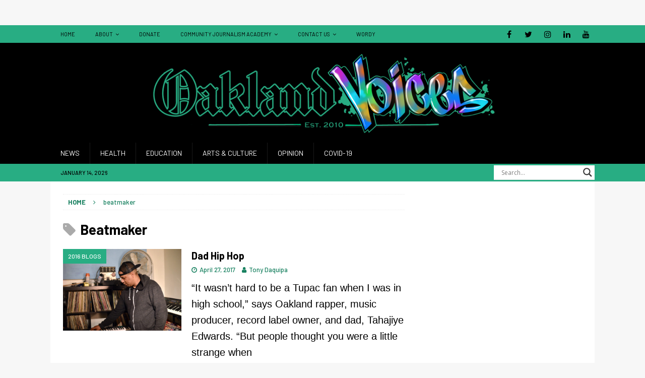

--- FILE ---
content_type: text/plain
request_url: https://www.google-analytics.com/j/collect?v=1&_v=j102&a=1232121877&t=pageview&_s=1&dl=https%3A%2F%2Foaklandvoices.us%2Ftag%2Fbeatmaker%2F&ul=en-us%40posix&dt=beatmaker%20Archives%20-%20Oakland%20Voices&sr=1280x720&vp=1280x720&_u=IEBAAEABAAAAACAAI~&jid=146978103&gjid=1395505189&cid=298957460.1768451859&tid=UA-159858106-1&_gid=1376205828.1768451859&_r=1&_slc=1&z=1040545632
body_size: -450
content:
2,cG-T5C3DHB6TJ